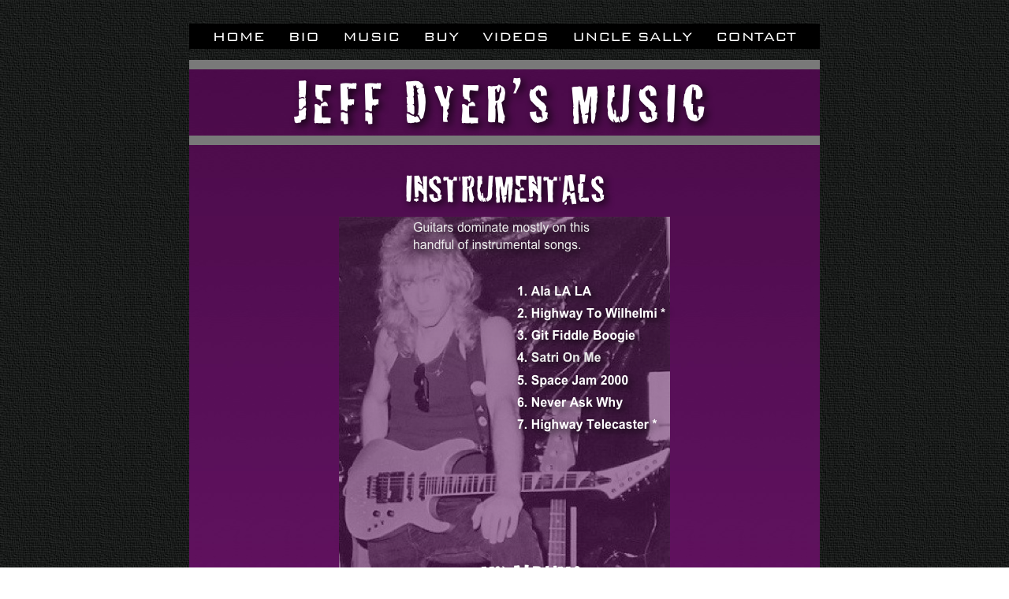

--- FILE ---
content_type: text/html
request_url: http://jeffdyer.com/INSTRUMENTALS.html
body_size: 3829
content:
<?xml version="1.0" encoding="UTF-8"?>
<!DOCTYPE html PUBLIC "-//W3C//DTD XHTML 1.0 Transitional//EN" "http://www.w3.org/TR/xhtml1/DTD/xhtml1-transitional.dtd">


<html xmlns="http://www.w3.org/1999/xhtml" xml:lang="en" lang="en">
  <head><meta http-equiv="Content-Type" content="text/html; charset=UTF-8" />
    
    <meta name="Generator" content="iWeb 3.0.4" />
    <meta name="iWeb-Build" content="local-build-20230219" />
    <meta http-equiv="X-UA-Compatible" content="IE=EmulateIE7" />
    <meta name="viewport" content="width=800" />
    <title>JEFF DYER’S MUSIC</title>
    <link rel="stylesheet" type="text/css" media="screen,print" href="INSTRUMENTALS_files/INSTRUMENTALS.css" />
    <!--[if lt IE 8]><link rel='stylesheet' type='text/css' media='screen,print' href='INSTRUMENTALS_files/INSTRUMENTALSIE.css'/><![endif]-->
    <!--[if gte IE 8]><link rel='stylesheet' type='text/css' media='screen,print' href='Media/IE8.css'/><![endif]-->
    <script type="text/javascript" src="Scripts/iWebSite.js"></script>
    <script type="text/javascript" src="INSTRUMENTALS_files/INSTRUMENTALS.js"></script>
  </head>
  <body style="background: rgb(255, 255, 255) url(INSTRUMENTALS_files/PhotoGray_browser_bg-2.jpg) repeat scroll top left; margin: 0pt; " onload="onPageLoad();">
    <div style="text-align: center; ">
      <div style="margin-bottom: 10px; margin-left: auto; margin-right: auto; margin-top: 10px; overflow: hidden; position: relative; word-wrap: break-word;  text-align: left; width: 800px; " id="body_content">
        <div style="background: transparent url(INSTRUMENTALS_files/backgroundimage_1.jpg) no-repeat scroll center center; width: 800px; ">
          <div style="float: left; margin-left: 0px; position: relative; width: 800px; z-index: 0; " id="nav_layer">
            <div style="height: 0px; line-height: 0px; " class="bumper"> </div>
            <div style="clear: both; height: 0px; line-height: 0px; " class="spacer"> </div>
          </div>
          <div style="height: 161px; margin-left: 0px; position: relative; width: 800px; z-index: 10; " id="header_layer">
            <div style="height: 0px; line-height: 0px; " class="bumper"> </div>
            <div style="height: 81px; width: 700px;  height: 81px; left: 44px; position: absolute; top: 80px; width: 700px; z-index: 1; " class="tinyText style_SkipStrokeSkipFillSkipOpacity">
              <div style="position: relative; width: 700px; ">
                <img src="INSTRUMENTALS_files/shapeimage_1.png" alt="JEFF DYER’S MUSIC" style="height: 78px; left: 0px; margin-left: 83px; margin-top: 3px; position: absolute; top: 0px; width: 540px; " />
              </div>
            </div>
            


            <div style="height: 12px; width: 800px;  height: 1px; left: 0px; position: absolute; top: 72px; width: 800px; z-index: 1; " class="tinyText">
              <div style="position: relative; width: 800px; ">
                <img src="INSTRUMENTALS_files/shapeimage_2.jpg" alt="" style="height: 12px; left: 0px; margin-top: -6px; position: absolute; top: 0px; width: 800px; " />
              </div>
            </div>
            


            <div id="id1" style="height: 66px; left: 0px; position: absolute; top: 0px; width: 800px; z-index: 1; " class="style_SkipStroke shape-with-text">
              <div class="text-content graphic_textbox_layout_style_default_External_800_66" style="padding: 0px; ">
                <div class="graphic_textbox_layout_style_default"></div>
              </div>
            </div>
            


            <div class="tinyText" style="height: 32px; left: 0px; position: absolute; top: 20px; width: 800px; z-index: 1; ">
              <img usemap="#map1" id="shapeimage_3" src="INSTRUMENTALS_files/shapeimage_3.png" style="border: none; height: 51px; left: -9px; position: absolute; top: -9px; width: 822px; z-index: 1; " alt="HOME     BIO     MUSIC     VIDEOS     UNCLE SALLY     CONTACT   " title="" /><map name="map1" id="map1"><area href="Home.html" title="Home.html" onmouseover="IMmouseover('shapeimage_3', '0');" alt="Home.html" onmouseout="IMmouseout('shapeimage_3', '0');" shape="rect" coords="57, 13, 124, 39" /><area href="BIO.html" title="BIO.html" onmouseover="IMmouseover('shapeimage_3', '1');" alt="BIO.html" onmouseout="IMmouseout('shapeimage_3', '1');" shape="rect" coords="161, 13, 201, 39" /><area href="MUSIC.html" title="MUSIC.html" onmouseover="IMmouseover('shapeimage_3', '2');" alt="MUSIC.html" onmouseout="IMmouseout('shapeimage_3', '2');" shape="rect" coords="238, 13, 311, 39" /><area href="VIDEOS.html" title="VIDEOS.html" onmouseover="IMmouseover('shapeimage_3', '3');" alt="VIDEOS.html" onmouseout="IMmouseout('shapeimage_3', '3');" shape="rect" coords="347, 13, 432, 39" /><area href="http://unclesally.com/HOME.html" title="http://unclesally.com/HOME.html" onmouseover="IMmouseover('shapeimage_3', '4');" alt="http://unclesally.com/HOME.html" onmouseout="IMmouseout('shapeimage_3', '4');" shape="rect" coords="468, 13, 622, 39" onclick="window.open(this.href); return false;" onkeypress="window.open(this.href); return false;" /><area href="CONTACT.html" title="CONTACT.html" onmouseover="IMmouseover('shapeimage_3', '5');" alt="CONTACT.html" onmouseout="IMmouseout('shapeimage_3', '5');" shape="rect" coords="658, 13, 761, 39" /></map><img style="height: 26px; left: 48px; position: absolute; top: 4px; width: 67px; " id="shapeimage_3_link_0" alt="shapeimage_3_link_0" src="INSTRUMENTALS_files/shapeimage_3_link_0.png" /><img style="height: 26px; left: 152px; position: absolute; top: 4px; width: 40px; " id="shapeimage_3_link_1" alt="shapeimage_3_link_1" src="INSTRUMENTALS_files/shapeimage_3_link_1.png" /><img style="height: 26px; left: 229px; position: absolute; top: 4px; width: 73px; " id="shapeimage_3_link_2" alt="shapeimage_3_link_2" src="INSTRUMENTALS_files/shapeimage_3_link_2.png" /><img style="height: 26px; left: 338px; position: absolute; top: 4px; width: 85px; " id="shapeimage_3_link_3" alt="shapeimage_3_link_3" src="INSTRUMENTALS_files/shapeimage_3_link_3.png" /><img style="height: 26px; left: 459px; position: absolute; top: 4px; width: 154px; " id="shapeimage_3_link_4" alt="shapeimage_3_link_4" src="INSTRUMENTALS_files/shapeimage_3_link_4.png" /><img style="height: 26px; left: 649px; position: absolute; top: 4px; width: 103px; " id="shapeimage_3_link_5" alt="shapeimage_3_link_5" src="INSTRUMENTALS_files/shapeimage_3_link_5.png" />
            </div>
            


            <div class="tinyText" style="height: 32px; left: 0px; position: absolute; top: 20px; width: 800px; z-index: 1; ">
              <img usemap="#map2" id="shapeimage_4" src="INSTRUMENTALS_files/shapeimage_4.png" style="border: none; height: 51px; left: -9px; position: absolute; top: -9px; width: 822px; z-index: 1; " alt="HOME    BIO    MUSIC    BUY    VIDEOS    UNCLE SALLY    CONTACT   " title="" /><map name="map2" id="map2"><area href="Home.html" title="Home.html" onmouseover="IMmouseover('shapeimage_4', '0');" alt="Home.html" onmouseout="IMmouseout('shapeimage_4', '0');" shape="rect" coords="38, 13, 106, 39" /><area href="BIO.html" title="BIO.html" onmouseover="IMmouseover('shapeimage_4', '1');" alt="BIO.html" onmouseout="IMmouseout('shapeimage_4', '1');" shape="rect" coords="134, 13, 175, 39" /><area href="MUSIC.html" title="MUSIC.html" onmouseover="IMmouseover('shapeimage_4', '2');" alt="MUSIC.html" onmouseout="IMmouseout('shapeimage_4', '2');" shape="rect" coords="204, 13, 277, 39" /><area href="BUY.html" title="BUY.html" onmouseover="IMmouseover('shapeimage_4', '3');" alt="BUY.html" onmouseout="IMmouseout('shapeimage_4', '3');" shape="rect" coords="306, 13, 352, 39" /><area href="VIDEOS.html" title="VIDEOS.html" onmouseover="IMmouseover('shapeimage_4', '4');" alt="VIDEOS.html" onmouseout="IMmouseout('shapeimage_4', '4');" shape="rect" coords="381, 13, 466, 39" /><area href="http://unclesally.com/HOME.html" title="http://unclesally.com/HOME.html" onmouseover="IMmouseover('shapeimage_4', '5');" alt="http://unclesally.com/HOME.html" onmouseout="IMmouseout('shapeimage_4', '5');" shape="rect" coords="495, 13, 648, 39" onclick="window.open(this.href); return false;" onkeypress="window.open(this.href); return false;" /><area href="CONTACT.html" title="CONTACT.html" onmouseover="IMmouseover('shapeimage_4', '6');" alt="CONTACT.html" onmouseout="IMmouseout('shapeimage_4', '6');" shape="rect" coords="677, 13, 780, 39" /></map><img style="height: 26px; left: 29px; position: absolute; top: 4px; width: 68px; " id="shapeimage_4_link_0" alt="shapeimage_4_link_0" src="INSTRUMENTALS_files/shapeimage_4_link_0.png" /><img style="height: 26px; left: 125px; position: absolute; top: 4px; width: 41px; " id="shapeimage_4_link_1" alt="shapeimage_4_link_1" src="INSTRUMENTALS_files/shapeimage_4_link_1.png" /><img style="height: 26px; left: 195px; position: absolute; top: 4px; width: 73px; " id="shapeimage_4_link_2" alt="shapeimage_4_link_2" src="INSTRUMENTALS_files/shapeimage_4_link_2.png" /><img style="height: 26px; left: 297px; position: absolute; top: 4px; width: 46px; " id="shapeimage_4_link_3" alt="shapeimage_4_link_3" src="INSTRUMENTALS_files/shapeimage_4_link_3.png" /><img style="height: 26px; left: 372px; position: absolute; top: 4px; width: 85px; " id="shapeimage_4_link_4" alt="shapeimage_4_link_4" src="INSTRUMENTALS_files/shapeimage_4_link_4.png" /><img style="height: 26px; left: 486px; position: absolute; top: 4px; width: 153px; " id="shapeimage_4_link_5" alt="shapeimage_4_link_5" src="INSTRUMENTALS_files/shapeimage_4_link_5.png" /><img style="height: 26px; left: 668px; position: absolute; top: 4px; width: 103px; " id="shapeimage_4_link_6" alt="shapeimage_4_link_6" src="INSTRUMENTALS_files/shapeimage_4_link_6.png" />
            </div>
          </div>
          <div style="margin-left: 0px; position: relative; width: 800px; z-index: 5; " id="body_layer">
            <div style="height: 0px; line-height: 0px; " class="bumper"> </div>
            <div style="height: 496px; width: 420px;  height: 496px; left: 190px; position: absolute; top: 104px; width: 420px; z-index: 1; " class="tinyText style_SkipStroke_1" id="id2">
              <img src="INSTRUMENTALS_files/photo-9.jpg" alt="" style="border: none; height: 497px; width: 420px; " />
            </div>
            


            <div style="height: 12px; width: 809px;  height: 1px; left: -7px; position: absolute; top: 7px; width: 809px; z-index: 1; " class="tinyText">
              <div style="position: relative; width: 809px; ">
                <img src="INSTRUMENTALS_files/shapeimage_5.jpg" alt="" style="height: 12px; left: 0px; margin-top: -6px; position: absolute; top: 0px; width: 809px; " />
              </div>
            </div>
            


            <div style="height: 69px; width: 271px;  height: 65px; left: 269px; position: absolute; top: 33px; width: 263px; z-index: 1; " class="tinyText style_SkipStrokeSkipFillSkipOpacity_1">
              <div style="position: relative; width: 263px; ">
                <img src="INSTRUMENTALS_files/shapeimage_6.png" alt="INSTRUMENTALS" style="height: 58px; left: 0px; margin-top: 11px; position: absolute; top: 0px; width: 271px; " />
              </div>
            </div>
            


            <div class="tinyText" style="height: 200px; left: 412px; position: absolute; top: 181px; width: 197px; z-index: 1; ">
              <img usemap="#map3" id="shapeimage_7" src="INSTRUMENTALS_files/shapeimage_7.png" style="border: none; height: 237px; left: -27px; position: absolute; top: -22px; width: 243px; z-index: 1; " alt=" Ala LA LA&#10; Highway To Wilhelmi *&#10; Git Fiddle Boogie&#10; Satri On Me&#10; Space Jam 2000&#10; Never Ask Why&#10; Highway Telecaster *" title="" /><map name="map3" id="map3"><area href="http://audio.jeffdyer.com/05_INSTR/1.%20Ala%20LA%20LA.mp3" title="http://audio.jeffdyer.com/05_INSTR/1. Ala LA LA.mp3" onmouseover="IMmouseover('shapeimage_7', '0');" alt="http://audio.jeffdyer.com/05_INSTR/1.%20Ala%20LA%20LA.mp3" onmouseout="IMmouseout('shapeimage_7', '0');" shape="rect" coords="48, 26, 126, 55" onclick="window.open(this.href); return false;" onkeypress="window.open(this.href); return false;" /><area href="http://audio.jeffdyer.com/05_INSTR/2.%20Highway%20To%20Wilhelmi.mp3" title="http://audio.jeffdyer.com/05_INSTR/2. Highway To Wilhelmi.mp3" onmouseover="IMmouseover('shapeimage_7', '1');" alt="http://audio.jeffdyer.com/05_INSTR/2.%20Highway%20To%20Wilhelmi.mp3" onmouseout="IMmouseout('shapeimage_7', '1');" shape="rect" coords="48, 54, 220, 83" onclick="window.open(this.href); return false;" onkeypress="window.open(this.href); return false;" /><area href="http://audio.jeffdyer.com/05_INSTR/3.%20Git%20Fiddle%20Boogie.mp3" title="http://audio.jeffdyer.com/05_INSTR/3. Git Fiddle Boogie.mp3" onmouseover="IMmouseover('shapeimage_7', '2');" alt="http://audio.jeffdyer.com/05_INSTR/3.%20Git%20Fiddle%20Boogie.mp3" onmouseout="IMmouseout('shapeimage_7', '2');" shape="rect" coords="48, 82, 182, 111" onclick="window.open(this.href); return false;" onkeypress="window.open(this.href); return false;" /><area href="http://audio.jeffdyer.com/05_INSTR/4.%20Satri%20On%20Me.mp3" title="http://audio.jeffdyer.com/05_INSTR/4. Satri On Me.mp3" onmouseover="IMmouseover('shapeimage_7', '3');" alt="http://audio.jeffdyer.com/05_INSTR/4.%20Satri%20On%20Me.mp3" onmouseout="IMmouseout('shapeimage_7', '3');" shape="rect" coords="48, 110, 138, 139" onclick="window.open(this.href); return false;" onkeypress="window.open(this.href); return false;" /><area href="http://audio.jeffdyer.com/05_INSTR/5.%20Space%20Jam%202000.mp3" title="http://audio.jeffdyer.com/05_INSTR/5. Space Jam 2000.mp3" onmouseover="IMmouseover('shapeimage_7', '4');" alt="http://audio.jeffdyer.com/05_INSTR/5.%20Space%20Jam%202000.mp3" onmouseout="IMmouseout('shapeimage_7', '4');" shape="rect" coords="48, 138, 173, 167" onclick="window.open(this.href); return false;" onkeypress="window.open(this.href); return false;" /><area href="http://audio.jeffdyer.com/05_INSTR/6.%20Never%20Ask%20Why.mp3" title="http://audio.jeffdyer.com/05_INSTR/6. Never Ask Why.mp3" onmouseover="IMmouseover('shapeimage_7', '5');" alt="http://audio.jeffdyer.com/05_INSTR/6.%20Never%20Ask%20Why.mp3" onmouseout="IMmouseout('shapeimage_7', '5');" shape="rect" coords="48, 167, 166, 196" onclick="window.open(this.href); return false;" onkeypress="window.open(this.href); return false;" /><area href="http://audio.jeffdyer.com/05_INSTR/7.%20Highway%20Telecaster.mp3" title="http://audio.jeffdyer.com/05_INSTR/7. Highway Telecaster.mp3" onmouseover="IMmouseover('shapeimage_7', '6');" alt="http://audio.jeffdyer.com/05_INSTR/7.%20Highway%20Telecaster.mp3" onmouseout="IMmouseout('shapeimage_7', '6');" shape="rect" coords="48, 195, 209, 224" onclick="window.open(this.href); return false;" onkeypress="window.open(this.href); return false;" /></map><img style="height: 29px; left: 21px; position: absolute; top: 4px; width: 78px; " id="shapeimage_7_link_0" alt="shapeimage_7_link_0" src="INSTRUMENTALS_files/shapeimage_7_link_0.png" /><img style="height: 29px; left: 21px; position: absolute; top: 32px; width: 172px; " id="shapeimage_7_link_1" alt="shapeimage_7_link_1" src="INSTRUMENTALS_files/shapeimage_7_link_1.png" /><img style="height: 29px; left: 21px; position: absolute; top: 60px; width: 134px; " id="shapeimage_7_link_2" alt="shapeimage_7_link_2" src="INSTRUMENTALS_files/shapeimage_7_link_2.png" /><img style="height: 29px; left: 21px; position: absolute; top: 88px; width: 90px; " id="shapeimage_7_link_3" alt="shapeimage_7_link_3" src="INSTRUMENTALS_files/shapeimage_7_link_3.png" /><img style="height: 29px; left: 21px; position: absolute; top: 116px; width: 125px; " id="shapeimage_7_link_4" alt="shapeimage_7_link_4" src="INSTRUMENTALS_files/shapeimage_7_link_4.png" /><img style="height: 29px; left: 21px; position: absolute; top: 145px; width: 118px; " id="shapeimage_7_link_5" alt="shapeimage_7_link_5" src="INSTRUMENTALS_files/shapeimage_7_link_5.png" /><img style="height: 29px; left: 21px; position: absolute; top: 173px; width: 161px; " id="shapeimage_7_link_6" alt="shapeimage_7_link_6" src="INSTRUMENTALS_files/shapeimage_7_link_6.png" />
            </div>
            


            <div style="height: 58px; width: 242px;  height: 49px; left: 280px; position: absolute; top: 104px; width: 240px; z-index: 1; " class="tinyText style_SkipStrokeSkipFillSkipOpacity_2">
              <div style="position: relative; width: 240px; ">
                <img src="INSTRUMENTALS_files/shapeimage_8.png" alt="Guitars dominate mostly on this handful of instrumental songs." style="height: 57px; left: 0px; margin-left: -1px; margin-top: 1px; position: absolute; top: 0px; width: 242px; " />
              </div>
            </div>
            


            <div class="tinyText" style="height: 48px; left: 290px; position: absolute; top: 533px; width: 221px; z-index: 1; ">
              <img usemap="#map4" id="shapeimage_9" src="INSTRUMENTALS_files/shapeimage_9.png" style="border: none; height: 86px; left: -20px; position: absolute; top: -20px; width: 270px; z-index: 1; " alt="BACK TO  MY ALBUMS" title="" /><map name="map4" id="map4"><area href="MUSIC.html" title="MUSIC.html" onmouseover="IMmouseover('shapeimage_9', '0');" alt="MUSIC.html" onmouseout="IMmouseout('shapeimage_9', '0');" shape="rect" coords="24, 24, 230, 68" /></map><img style="height: 44px; left: 4px; position: absolute; top: 4px; width: 206px; " id="shapeimage_9_link_0" alt="shapeimage_9_link_0" src="INSTRUMENTALS_files/shapeimage_9_link_0.png" />
            </div>
            <div style="height: 600px; line-height: 600px; " class="spacer"> </div>
          </div>
          <div style="height: 100px; margin-left: 0px; position: relative; width: 800px; z-index: 15; " id="footer_layer">
            <div style="height: 0px; line-height: 0px; " class="bumper"> </div>
            <a href="http://apple.com/mac" title="http://apple.com/mac"><img src="INSTRUMENTALS_files/mwmac_white.png" alt="Made on a Mac" style="border: none; height: 50px; left: 331px; opacity: 0.59; position: absolute; top: 25px; width: 139px; z-index: 1; " id="id3" />

</a>
          </div>
        </div>
      </div>
    </div>
  </body>
</html>




--- FILE ---
content_type: text/javascript
request_url: http://jeffdyer.com/INSTRUMENTALS_files/INSTRUMENTALS.js
body_size: 1504
content:
// Created by iWeb 3.0.4 local-build-20230219

setTransparentGifURL('Media/transparent.gif');function hostedOnDM()
{return false;}
function onPageLoad()
{loadMozillaCSS('INSTRUMENTALS_files/INSTRUMENTALSMoz.css')
adjustLineHeightIfTooBig('id1');adjustFontSizeIfTooBig('id1');fixupAllIEPNGBGs();fixAllIEPNGs('Media/transparent.gif');IMpreload('INSTRUMENTALS_files','shapeimage_3','0');IMpreload('INSTRUMENTALS_files','shapeimage_3','1');IMpreload('INSTRUMENTALS_files','shapeimage_3','2');IMpreload('INSTRUMENTALS_files','shapeimage_3','3');IMpreload('INSTRUMENTALS_files','shapeimage_3','4');IMpreload('INSTRUMENTALS_files','shapeimage_3','5');IMpreload('INSTRUMENTALS_files','shapeimage_4','0');IMpreload('INSTRUMENTALS_files','shapeimage_4','1');IMpreload('INSTRUMENTALS_files','shapeimage_4','2');IMpreload('INSTRUMENTALS_files','shapeimage_4','3');IMpreload('INSTRUMENTALS_files','shapeimage_4','4');IMpreload('INSTRUMENTALS_files','shapeimage_4','5');IMpreload('INSTRUMENTALS_files','shapeimage_4','6');fixupIECSS3Opacity('id2');IMpreload('INSTRUMENTALS_files','shapeimage_7','0');IMpreload('INSTRUMENTALS_files','shapeimage_7','1');IMpreload('INSTRUMENTALS_files','shapeimage_7','2');IMpreload('INSTRUMENTALS_files','shapeimage_7','3');IMpreload('INSTRUMENTALS_files','shapeimage_7','4');IMpreload('INSTRUMENTALS_files','shapeimage_7','5');IMpreload('INSTRUMENTALS_files','shapeimage_7','6');IMpreload('INSTRUMENTALS_files','shapeimage_9','0');fixupIECSS3Opacity('id3');performPostEffectsFixups()}
